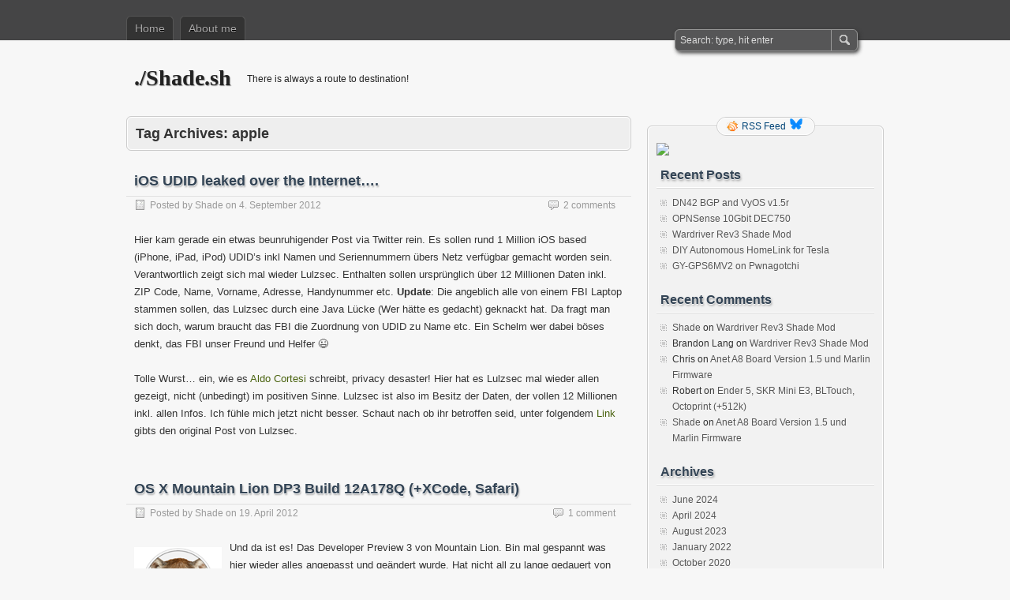

--- FILE ---
content_type: text/html; charset=UTF-8
request_url: https://blog.shade.sh/index.php/archive/tag/apple-2
body_size: 16694
content:
<!DOCTYPE html PUBLIC "-//W3C//DTD XHTML 1.0 Transitional//EN" "http://www.w3.org/TR/xhtml1/DTD/xhtml1-transitional.dtd">
<html xmlns="http://www.w3.org/1999/xhtml" lang="en-US">
<head profile="http://gmpg.org/xfn/11">
	<meta http-equiv="Content-Type" content="text/html; charset=UTF-8" />
	<title>apple | ./Shade.sh</title>
	<link rel="stylesheet" type="text/css" media="all" href="https://blog.shade.sh/wp-content/themes/zbench/style.css" />
	<link rel="pingback" href="https://blog.shade.sh/xmlrpc.php" />
	<meta name='robots' content='max-image-preview:large' />
<link rel="alternate" type="application/rss+xml" title="./Shade.sh &raquo; Feed" href="https://blog.shade.sh/index.php/feed" />
<link rel="alternate" type="application/rss+xml" title="./Shade.sh &raquo; Comments Feed" href="https://blog.shade.sh/index.php/comments/feed" />
<link rel="alternate" type="application/rss+xml" title="./Shade.sh &raquo; apple Tag Feed" href="https://blog.shade.sh/index.php/archive/tag/apple-2/feed" />
<style id='wp-img-auto-sizes-contain-inline-css' type='text/css'>
img:is([sizes=auto i],[sizes^="auto," i]){contain-intrinsic-size:3000px 1500px}
/*# sourceURL=wp-img-auto-sizes-contain-inline-css */
</style>
<style id='wp-emoji-styles-inline-css' type='text/css'>

	img.wp-smiley, img.emoji {
		display: inline !important;
		border: none !important;
		box-shadow: none !important;
		height: 1em !important;
		width: 1em !important;
		margin: 0 0.07em !important;
		vertical-align: -0.1em !important;
		background: none !important;
		padding: 0 !important;
	}
/*# sourceURL=wp-emoji-styles-inline-css */
</style>
<style id='wp-block-library-inline-css' type='text/css'>
:root{--wp-block-synced-color:#7a00df;--wp-block-synced-color--rgb:122,0,223;--wp-bound-block-color:var(--wp-block-synced-color);--wp-editor-canvas-background:#ddd;--wp-admin-theme-color:#007cba;--wp-admin-theme-color--rgb:0,124,186;--wp-admin-theme-color-darker-10:#006ba1;--wp-admin-theme-color-darker-10--rgb:0,107,160.5;--wp-admin-theme-color-darker-20:#005a87;--wp-admin-theme-color-darker-20--rgb:0,90,135;--wp-admin-border-width-focus:2px}@media (min-resolution:192dpi){:root{--wp-admin-border-width-focus:1.5px}}.wp-element-button{cursor:pointer}:root .has-very-light-gray-background-color{background-color:#eee}:root .has-very-dark-gray-background-color{background-color:#313131}:root .has-very-light-gray-color{color:#eee}:root .has-very-dark-gray-color{color:#313131}:root .has-vivid-green-cyan-to-vivid-cyan-blue-gradient-background{background:linear-gradient(135deg,#00d084,#0693e3)}:root .has-purple-crush-gradient-background{background:linear-gradient(135deg,#34e2e4,#4721fb 50%,#ab1dfe)}:root .has-hazy-dawn-gradient-background{background:linear-gradient(135deg,#faaca8,#dad0ec)}:root .has-subdued-olive-gradient-background{background:linear-gradient(135deg,#fafae1,#67a671)}:root .has-atomic-cream-gradient-background{background:linear-gradient(135deg,#fdd79a,#004a59)}:root .has-nightshade-gradient-background{background:linear-gradient(135deg,#330968,#31cdcf)}:root .has-midnight-gradient-background{background:linear-gradient(135deg,#020381,#2874fc)}:root{--wp--preset--font-size--normal:16px;--wp--preset--font-size--huge:42px}.has-regular-font-size{font-size:1em}.has-larger-font-size{font-size:2.625em}.has-normal-font-size{font-size:var(--wp--preset--font-size--normal)}.has-huge-font-size{font-size:var(--wp--preset--font-size--huge)}.has-text-align-center{text-align:center}.has-text-align-left{text-align:left}.has-text-align-right{text-align:right}.has-fit-text{white-space:nowrap!important}#end-resizable-editor-section{display:none}.aligncenter{clear:both}.items-justified-left{justify-content:flex-start}.items-justified-center{justify-content:center}.items-justified-right{justify-content:flex-end}.items-justified-space-between{justify-content:space-between}.screen-reader-text{border:0;clip-path:inset(50%);height:1px;margin:-1px;overflow:hidden;padding:0;position:absolute;width:1px;word-wrap:normal!important}.screen-reader-text:focus{background-color:#ddd;clip-path:none;color:#444;display:block;font-size:1em;height:auto;left:5px;line-height:normal;padding:15px 23px 14px;text-decoration:none;top:5px;width:auto;z-index:100000}html :where(.has-border-color){border-style:solid}html :where([style*=border-top-color]){border-top-style:solid}html :where([style*=border-right-color]){border-right-style:solid}html :where([style*=border-bottom-color]){border-bottom-style:solid}html :where([style*=border-left-color]){border-left-style:solid}html :where([style*=border-width]){border-style:solid}html :where([style*=border-top-width]){border-top-style:solid}html :where([style*=border-right-width]){border-right-style:solid}html :where([style*=border-bottom-width]){border-bottom-style:solid}html :where([style*=border-left-width]){border-left-style:solid}html :where(img[class*=wp-image-]){height:auto;max-width:100%}:where(figure){margin:0 0 1em}html :where(.is-position-sticky){--wp-admin--admin-bar--position-offset:var(--wp-admin--admin-bar--height,0px)}@media screen and (max-width:600px){html :where(.is-position-sticky){--wp-admin--admin-bar--position-offset:0px}}

/*# sourceURL=wp-block-library-inline-css */
</style><style id='wp-block-paragraph-inline-css' type='text/css'>
.is-small-text{font-size:.875em}.is-regular-text{font-size:1em}.is-large-text{font-size:2.25em}.is-larger-text{font-size:3em}.has-drop-cap:not(:focus):first-letter{float:left;font-size:8.4em;font-style:normal;font-weight:100;line-height:.68;margin:.05em .1em 0 0;text-transform:uppercase}body.rtl .has-drop-cap:not(:focus):first-letter{float:none;margin-left:.1em}p.has-drop-cap.has-background{overflow:hidden}:root :where(p.has-background){padding:1.25em 2.375em}:where(p.has-text-color:not(.has-link-color)) a{color:inherit}p.has-text-align-left[style*="writing-mode:vertical-lr"],p.has-text-align-right[style*="writing-mode:vertical-rl"]{rotate:180deg}
/*# sourceURL=https://blog.shade.sh/wp-includes/blocks/paragraph/style.min.css */
</style>
<style id='global-styles-inline-css' type='text/css'>
:root{--wp--preset--aspect-ratio--square: 1;--wp--preset--aspect-ratio--4-3: 4/3;--wp--preset--aspect-ratio--3-4: 3/4;--wp--preset--aspect-ratio--3-2: 3/2;--wp--preset--aspect-ratio--2-3: 2/3;--wp--preset--aspect-ratio--16-9: 16/9;--wp--preset--aspect-ratio--9-16: 9/16;--wp--preset--color--black: #000000;--wp--preset--color--cyan-bluish-gray: #abb8c3;--wp--preset--color--white: #ffffff;--wp--preset--color--pale-pink: #f78da7;--wp--preset--color--vivid-red: #cf2e2e;--wp--preset--color--luminous-vivid-orange: #ff6900;--wp--preset--color--luminous-vivid-amber: #fcb900;--wp--preset--color--light-green-cyan: #7bdcb5;--wp--preset--color--vivid-green-cyan: #00d084;--wp--preset--color--pale-cyan-blue: #8ed1fc;--wp--preset--color--vivid-cyan-blue: #0693e3;--wp--preset--color--vivid-purple: #9b51e0;--wp--preset--gradient--vivid-cyan-blue-to-vivid-purple: linear-gradient(135deg,rgb(6,147,227) 0%,rgb(155,81,224) 100%);--wp--preset--gradient--light-green-cyan-to-vivid-green-cyan: linear-gradient(135deg,rgb(122,220,180) 0%,rgb(0,208,130) 100%);--wp--preset--gradient--luminous-vivid-amber-to-luminous-vivid-orange: linear-gradient(135deg,rgb(252,185,0) 0%,rgb(255,105,0) 100%);--wp--preset--gradient--luminous-vivid-orange-to-vivid-red: linear-gradient(135deg,rgb(255,105,0) 0%,rgb(207,46,46) 100%);--wp--preset--gradient--very-light-gray-to-cyan-bluish-gray: linear-gradient(135deg,rgb(238,238,238) 0%,rgb(169,184,195) 100%);--wp--preset--gradient--cool-to-warm-spectrum: linear-gradient(135deg,rgb(74,234,220) 0%,rgb(151,120,209) 20%,rgb(207,42,186) 40%,rgb(238,44,130) 60%,rgb(251,105,98) 80%,rgb(254,248,76) 100%);--wp--preset--gradient--blush-light-purple: linear-gradient(135deg,rgb(255,206,236) 0%,rgb(152,150,240) 100%);--wp--preset--gradient--blush-bordeaux: linear-gradient(135deg,rgb(254,205,165) 0%,rgb(254,45,45) 50%,rgb(107,0,62) 100%);--wp--preset--gradient--luminous-dusk: linear-gradient(135deg,rgb(255,203,112) 0%,rgb(199,81,192) 50%,rgb(65,88,208) 100%);--wp--preset--gradient--pale-ocean: linear-gradient(135deg,rgb(255,245,203) 0%,rgb(182,227,212) 50%,rgb(51,167,181) 100%);--wp--preset--gradient--electric-grass: linear-gradient(135deg,rgb(202,248,128) 0%,rgb(113,206,126) 100%);--wp--preset--gradient--midnight: linear-gradient(135deg,rgb(2,3,129) 0%,rgb(40,116,252) 100%);--wp--preset--font-size--small: 13px;--wp--preset--font-size--medium: 20px;--wp--preset--font-size--large: 36px;--wp--preset--font-size--x-large: 42px;--wp--preset--spacing--20: 0.44rem;--wp--preset--spacing--30: 0.67rem;--wp--preset--spacing--40: 1rem;--wp--preset--spacing--50: 1.5rem;--wp--preset--spacing--60: 2.25rem;--wp--preset--spacing--70: 3.38rem;--wp--preset--spacing--80: 5.06rem;--wp--preset--shadow--natural: 6px 6px 9px rgba(0, 0, 0, 0.2);--wp--preset--shadow--deep: 12px 12px 50px rgba(0, 0, 0, 0.4);--wp--preset--shadow--sharp: 6px 6px 0px rgba(0, 0, 0, 0.2);--wp--preset--shadow--outlined: 6px 6px 0px -3px rgb(255, 255, 255), 6px 6px rgb(0, 0, 0);--wp--preset--shadow--crisp: 6px 6px 0px rgb(0, 0, 0);}:where(.is-layout-flex){gap: 0.5em;}:where(.is-layout-grid){gap: 0.5em;}body .is-layout-flex{display: flex;}.is-layout-flex{flex-wrap: wrap;align-items: center;}.is-layout-flex > :is(*, div){margin: 0;}body .is-layout-grid{display: grid;}.is-layout-grid > :is(*, div){margin: 0;}:where(.wp-block-columns.is-layout-flex){gap: 2em;}:where(.wp-block-columns.is-layout-grid){gap: 2em;}:where(.wp-block-post-template.is-layout-flex){gap: 1.25em;}:where(.wp-block-post-template.is-layout-grid){gap: 1.25em;}.has-black-color{color: var(--wp--preset--color--black) !important;}.has-cyan-bluish-gray-color{color: var(--wp--preset--color--cyan-bluish-gray) !important;}.has-white-color{color: var(--wp--preset--color--white) !important;}.has-pale-pink-color{color: var(--wp--preset--color--pale-pink) !important;}.has-vivid-red-color{color: var(--wp--preset--color--vivid-red) !important;}.has-luminous-vivid-orange-color{color: var(--wp--preset--color--luminous-vivid-orange) !important;}.has-luminous-vivid-amber-color{color: var(--wp--preset--color--luminous-vivid-amber) !important;}.has-light-green-cyan-color{color: var(--wp--preset--color--light-green-cyan) !important;}.has-vivid-green-cyan-color{color: var(--wp--preset--color--vivid-green-cyan) !important;}.has-pale-cyan-blue-color{color: var(--wp--preset--color--pale-cyan-blue) !important;}.has-vivid-cyan-blue-color{color: var(--wp--preset--color--vivid-cyan-blue) !important;}.has-vivid-purple-color{color: var(--wp--preset--color--vivid-purple) !important;}.has-black-background-color{background-color: var(--wp--preset--color--black) !important;}.has-cyan-bluish-gray-background-color{background-color: var(--wp--preset--color--cyan-bluish-gray) !important;}.has-white-background-color{background-color: var(--wp--preset--color--white) !important;}.has-pale-pink-background-color{background-color: var(--wp--preset--color--pale-pink) !important;}.has-vivid-red-background-color{background-color: var(--wp--preset--color--vivid-red) !important;}.has-luminous-vivid-orange-background-color{background-color: var(--wp--preset--color--luminous-vivid-orange) !important;}.has-luminous-vivid-amber-background-color{background-color: var(--wp--preset--color--luminous-vivid-amber) !important;}.has-light-green-cyan-background-color{background-color: var(--wp--preset--color--light-green-cyan) !important;}.has-vivid-green-cyan-background-color{background-color: var(--wp--preset--color--vivid-green-cyan) !important;}.has-pale-cyan-blue-background-color{background-color: var(--wp--preset--color--pale-cyan-blue) !important;}.has-vivid-cyan-blue-background-color{background-color: var(--wp--preset--color--vivid-cyan-blue) !important;}.has-vivid-purple-background-color{background-color: var(--wp--preset--color--vivid-purple) !important;}.has-black-border-color{border-color: var(--wp--preset--color--black) !important;}.has-cyan-bluish-gray-border-color{border-color: var(--wp--preset--color--cyan-bluish-gray) !important;}.has-white-border-color{border-color: var(--wp--preset--color--white) !important;}.has-pale-pink-border-color{border-color: var(--wp--preset--color--pale-pink) !important;}.has-vivid-red-border-color{border-color: var(--wp--preset--color--vivid-red) !important;}.has-luminous-vivid-orange-border-color{border-color: var(--wp--preset--color--luminous-vivid-orange) !important;}.has-luminous-vivid-amber-border-color{border-color: var(--wp--preset--color--luminous-vivid-amber) !important;}.has-light-green-cyan-border-color{border-color: var(--wp--preset--color--light-green-cyan) !important;}.has-vivid-green-cyan-border-color{border-color: var(--wp--preset--color--vivid-green-cyan) !important;}.has-pale-cyan-blue-border-color{border-color: var(--wp--preset--color--pale-cyan-blue) !important;}.has-vivid-cyan-blue-border-color{border-color: var(--wp--preset--color--vivid-cyan-blue) !important;}.has-vivid-purple-border-color{border-color: var(--wp--preset--color--vivid-purple) !important;}.has-vivid-cyan-blue-to-vivid-purple-gradient-background{background: var(--wp--preset--gradient--vivid-cyan-blue-to-vivid-purple) !important;}.has-light-green-cyan-to-vivid-green-cyan-gradient-background{background: var(--wp--preset--gradient--light-green-cyan-to-vivid-green-cyan) !important;}.has-luminous-vivid-amber-to-luminous-vivid-orange-gradient-background{background: var(--wp--preset--gradient--luminous-vivid-amber-to-luminous-vivid-orange) !important;}.has-luminous-vivid-orange-to-vivid-red-gradient-background{background: var(--wp--preset--gradient--luminous-vivid-orange-to-vivid-red) !important;}.has-very-light-gray-to-cyan-bluish-gray-gradient-background{background: var(--wp--preset--gradient--very-light-gray-to-cyan-bluish-gray) !important;}.has-cool-to-warm-spectrum-gradient-background{background: var(--wp--preset--gradient--cool-to-warm-spectrum) !important;}.has-blush-light-purple-gradient-background{background: var(--wp--preset--gradient--blush-light-purple) !important;}.has-blush-bordeaux-gradient-background{background: var(--wp--preset--gradient--blush-bordeaux) !important;}.has-luminous-dusk-gradient-background{background: var(--wp--preset--gradient--luminous-dusk) !important;}.has-pale-ocean-gradient-background{background: var(--wp--preset--gradient--pale-ocean) !important;}.has-electric-grass-gradient-background{background: var(--wp--preset--gradient--electric-grass) !important;}.has-midnight-gradient-background{background: var(--wp--preset--gradient--midnight) !important;}.has-small-font-size{font-size: var(--wp--preset--font-size--small) !important;}.has-medium-font-size{font-size: var(--wp--preset--font-size--medium) !important;}.has-large-font-size{font-size: var(--wp--preset--font-size--large) !important;}.has-x-large-font-size{font-size: var(--wp--preset--font-size--x-large) !important;}
/*# sourceURL=global-styles-inline-css */
</style>

<style id='classic-theme-styles-inline-css' type='text/css'>
/*! This file is auto-generated */
.wp-block-button__link{color:#fff;background-color:#32373c;border-radius:9999px;box-shadow:none;text-decoration:none;padding:calc(.667em + 2px) calc(1.333em + 2px);font-size:1.125em}.wp-block-file__button{background:#32373c;color:#fff;text-decoration:none}
/*# sourceURL=/wp-includes/css/classic-themes.min.css */
</style>
<link rel='stylesheet' id='wp-syntax-css-css' href='https://blog.shade.sh/wp-content/plugins/wp-syntax/css/wp-syntax.css?ver=1.2' type='text/css' media='all' />
<script type="text/javascript" src="https://blog.shade.sh/wp-includes/js/jquery/jquery.min.js?ver=3.7.1" id="jquery-core-js"></script>
<script type="text/javascript" src="https://blog.shade.sh/wp-includes/js/jquery/jquery-migrate.min.js?ver=3.4.1" id="jquery-migrate-js"></script>
<link rel="https://api.w.org/" href="https://blog.shade.sh/index.php/wp-json/" /><link rel="alternate" title="JSON" type="application/json" href="https://blog.shade.sh/index.php/wp-json/wp/v2/tags/6" /><link rel="EditURI" type="application/rsd+xml" title="RSD" href="https://blog.shade.sh/xmlrpc.php?rsd" />
<meta name="generator" content="WordPress 6.9" />
<style data-context="foundation-flickity-css">/*! Flickity v2.0.2
http://flickity.metafizzy.co
---------------------------------------------- */.flickity-enabled{position:relative}.flickity-enabled:focus{outline:0}.flickity-viewport{overflow:hidden;position:relative;height:100%}.flickity-slider{position:absolute;width:100%;height:100%}.flickity-enabled.is-draggable{-webkit-tap-highlight-color:transparent;tap-highlight-color:transparent;-webkit-user-select:none;-moz-user-select:none;-ms-user-select:none;user-select:none}.flickity-enabled.is-draggable .flickity-viewport{cursor:move;cursor:-webkit-grab;cursor:grab}.flickity-enabled.is-draggable .flickity-viewport.is-pointer-down{cursor:-webkit-grabbing;cursor:grabbing}.flickity-prev-next-button{position:absolute;top:50%;width:44px;height:44px;border:none;border-radius:50%;background:#fff;background:hsla(0,0%,100%,.75);cursor:pointer;-webkit-transform:translateY(-50%);transform:translateY(-50%)}.flickity-prev-next-button:hover{background:#fff}.flickity-prev-next-button:focus{outline:0;box-shadow:0 0 0 5px #09f}.flickity-prev-next-button:active{opacity:.6}.flickity-prev-next-button.previous{left:10px}.flickity-prev-next-button.next{right:10px}.flickity-rtl .flickity-prev-next-button.previous{left:auto;right:10px}.flickity-rtl .flickity-prev-next-button.next{right:auto;left:10px}.flickity-prev-next-button:disabled{opacity:.3;cursor:auto}.flickity-prev-next-button svg{position:absolute;left:20%;top:20%;width:60%;height:60%}.flickity-prev-next-button .arrow{fill:#333}.flickity-page-dots{position:absolute;width:100%;bottom:-25px;padding:0;margin:0;list-style:none;text-align:center;line-height:1}.flickity-rtl .flickity-page-dots{direction:rtl}.flickity-page-dots .dot{display:inline-block;width:10px;height:10px;margin:0 8px;background:#333;border-radius:50%;opacity:.25;cursor:pointer}.flickity-page-dots .dot.is-selected{opacity:1}</style><style data-context="foundation-slideout-css">.slideout-menu{position:fixed;left:0;top:0;bottom:0;right:auto;z-index:0;width:256px;overflow-y:auto;-webkit-overflow-scrolling:touch;display:none}.slideout-menu.pushit-right{left:auto;right:0}.slideout-panel{position:relative;z-index:1;will-change:transform}.slideout-open,.slideout-open .slideout-panel,.slideout-open body{overflow:hidden}.slideout-open .slideout-menu{display:block}.pushit{display:none}</style><style type="text/css">.recentcomments a{display:inline !important;padding:0 !important;margin:0 !important;}</style><style>.ios7.web-app-mode.has-fixed header{ background-color: rgba(3,122,221,.88);}</style>	<meta name="viewport" content="width=device-width"/><!-- for mobile -->
</head>
<body class="archive tag tag-apple-2 tag-6 wp-theme-zbench">
<div id="nav">
	<div class="nav-inside">
		<div id="menus">
			<ul id="menus-dt" class="menus-dt">
				<li><a href="https://blog.shade.sh/">Home</a></li><li class="page_item page-item-25"><a href="https://blog.shade.sh/index.php/impressum">About me</a></li>
			</ul>
			<ul id="menus-m" class="menus-m">
				<li>Menu</li>
			</ul>
		</div>
		<div id="search">
			<form id="searchform" method="get" action="https://blog.shade.sh/">
<input type="text" value="Search: type, hit enter" onfocus="if (this.value == 'Search: type, hit enter') {this.value = '';}" onblur="if (this.value == '') {this.value = 'Search: type, hit enter';}" size="35" maxlength="50" name="s" id="s" />
<input type="submit" id="searchsubmit" value="SEARCH" />
</form>		</div>
	</div>
</div>
<div id="header">
		<div class="site_title">
		<h1><a href="https://blog.shade.sh/">./Shade.sh</a></h1>
		<h2>There is always a route to destination!</h2>
		<div class="clear"></div>
	</div>
	</div>
<div id="wrapper">
<div id="content">
		<div class="page-title">
					<h1>Tag Archives: <span>apple</span></h1>
			</div>
		<div class="post-786 post type-post status-publish format-standard hentry category-allgemein category-linux tag-apple-2 tag-leak tag-lulzsec tag-personal-data tag-privacy tag-udid" id="post-786"><!-- post div -->
		<h2 class="title"><a href="https://blog.shade.sh/index.php/archive/786" title="Permalink to iOS UDID leaked over the Internet&#8230;.">iOS UDID leaked over the Internet&#8230;.</a></h2>
		<div class="post-info-top">
			<span class="post-info-date">
				Posted by <a href="https://blog.shade.sh/index.php/archive/author/shade" title="View all posts by Shade" rel="author">Shade</a>
				on <a href="https://blog.shade.sh/index.php/archive/786" title="19:59" rel="bookmark">4. September 2012</a>
							</span>
			<span class="gotocomments"><a href="https://blog.shade.sh/index.php/archive/786#comments">2 comments</a></span>
		</div>
		<div class="clear"></div>
		<div class="entry">
			<p>Hier kam gerade ein etwas beunruhigender Post via Twitter rein. Es sollen rund 1 Million iOS based (iPhone, iPad, iPod) UDID&#8217;s inkl Namen und Seriennummern übers Netz verfügbar gemacht worden sein. Verantwortlich zeigt sich mal wieder Lulzsec. Enthalten sollen ursprünglich über 12 Millionen Daten inkl. ZIP Code, Name, Vorname, Adresse, Handynummer etc. <strong>Update</strong>: Die angeblich alle von einem FBI Laptop stammen sollen, das Lulzsec durch eine Java Lücke (Wer hätte es gedacht) geknackt hat. Da fragt man sich doch, warum braucht das FBI die Zuordnung von UDID zu Name etc. Ein Schelm wer dabei böses denkt, das FBI unser Freund und Helfer 😉</p>
<p>Tolle Wurst&#8230; ein, wie es <a href="https://twitter.com/cortesi/status/242879181472538624" target="_blank">Aldo Cortesi</a> schreibt, privacy desaster! Hier hat es Lulzsec mal wieder allen gezeigt, nicht (unbedingt) im positiven Sinne. Lulzsec ist also im Besitz der Daten, der vollen 12 Millionen inkl. allen Infos. Ich fühle mich jetzt nicht besser. Schaut nach ob ihr betroffen seid, unter folgendem <a href="http://pastebin.com/nfVT7b0Z" target="_blank">Link</a> gibts den original Post von Lulzsec.</p>
		</div><!-- END entry -->
	</div><!-- END post -->
		<div class="post-412 post type-post status-publish format-standard hentry category-allgemein category-apple category-downloads tag-apple-2 tag-beta tag-developer-preview-3 tag-download tag-mountain-lion tag-safari tag-xcode" id="post-412"><!-- post div -->
		<h2 class="title"><a href="https://blog.shade.sh/index.php/archive/412" title="Permalink to OS X Mountain Lion DP3 Build 12A178Q (+XCode, Safari)">OS X Mountain Lion DP3 Build 12A178Q (+XCode, Safari)</a></h2>
		<div class="post-info-top">
			<span class="post-info-date">
				Posted by <a href="https://blog.shade.sh/index.php/archive/author/shade" title="View all posts by Shade" rel="author">Shade</a>
				on <a href="https://blog.shade.sh/index.php/archive/412" title="17:18" rel="bookmark">19. April 2012</a>
							</span>
			<span class="gotocomments"><a href="https://blog.shade.sh/index.php/archive/412#comments">1 comment</a></span>
		</div>
		<div class="clear"></div>
		<div class="entry">
			<p><a href="https://blog.shade.sh/wp-content/uploads/2012/02/mountain.png"><img decoding="async" class="alignleft size-full wp-image-207" title="mountain" src="https://blog.shade.sh/wp-content/uploads/2012/02/mountain.png" alt="" width="111" height="94" /></a>Und da ist es! Das Developer Preview 3 von Mountain Lion. Bin mal gespannt was hier wieder alles angepasst und geändert wurde. Hat nicht all zu lange gedauert von der Developer Preview 2 zur 3. Ich habs, wie immer, euch hier zum Testen eingestellt. Wenn man durch die Artikel der Digitalen Presse &#8220;blättert&#8221; möchte man meinen dass in dieser Version noch viele Fehler auftreten, &#8220;MacLife&#8221; spricht von zahlreichen Fehlern&#8230; mal sehen was die Wirklichkeit ist 😉 Viel Spaß!</p>
<p><a href="http://mirror.shade.sh/OSXInstall_Mountain_Lion_DP3.dmg">OS X Mountain Lion Developer Preview 3 Build 12A178Q</a> (MD5 93956aedfdf61c08a49f217f034169c0)<br />
<a href="http://mirror.shade.sh/xcode_4.4_developer_preview3.dmg">XCode 4.4 Developer Preview 3</a> (MD5 bae3796cb686affca18382c1d5a8f83b)<br />
<a href="http://mirror.shade.sh/safari5_2lionupdate3.dmg">Safari 5.2 Update 3</a><br />
<a href="http://mirror.shade.sh/safari5_2lionupdate3uninstaller.dmg">Safari 5.2 Update 3 Uninstaller</a></p>
		</div><!-- END entry -->
	</div><!-- END post -->
		<div class="post-381 post type-post status-publish format-standard hentry category-allgemein category-apple category-downloads tag-10-7-4 tag-145 tag-apple-2 tag-combo tag-delta tag-download tag-os-x tag-update" id="post-381"><!-- post div -->
		<h2 class="title"><a href="https://blog.shade.sh/index.php/archive/381" title="Permalink to OS X 10.7.4 Build 11E46 released!">OS X 10.7.4 Build 11E46 released!</a></h2>
		<div class="post-info-top">
			<span class="post-info-date">
				Posted by <a href="https://blog.shade.sh/index.php/archive/author/shade" title="View all posts by Shade" rel="author">Shade</a>
				on <a href="https://blog.shade.sh/index.php/archive/381" title="23:05" rel="bookmark">14. April 2012</a>
							</span>
			<span class="gotocomments"><a href="https://blog.shade.sh/index.php/archive/381#comments">4 comments</a></span>
		</div>
		<div class="clear"></div>
		<div class="entry">
			<p><a href="https://blog.shade.sh/wp-content/uploads/2012/01/lion300x300.png"><img decoding="async" class="alignleft size-thumbnail wp-image-165" title="Lion" src="https://blog.shade.sh/wp-content/uploads/2012/01/lion300x300-150x150.png" alt="" width="150" height="150" srcset="https://blog.shade.sh/wp-content/uploads/2012/01/lion300x300-150x150.png 150w, https://blog.shade.sh/wp-content/uploads/2012/01/lion300x300.png 300w" sizes="(max-width: 150px) 100vw, 150px" /></a>Wieder mal News aus der Lion Ecke, soeben wurde 10.4.7 als Combo und Delta Update veröffentlicht. Ich mach es einfach wie immer und hab es gleich hier mal für jederman zum testen verlinkt. Ich denke es wird nicht mehr viele Betas von diesem Update geben, wird wohl demnächst Final. Mich würde allerdings im Moment mehr eine neue Developer Preview von Mountain Lion interessieren. Ich hoffe nur dass die Verschmelzung von iOS und OS X nicht all zu krass wird&#8230;</p>
<p>&nbsp;</p>
<p><a href="http://mirror.shade.sh/os_x_10.7.4_build_11e46_delta_update.dmg">OS X Update 10.7.4 Build 11E46 Delta</a> (MD5 c4324bfdfa9e98a34603369883ad75c8)<br />
<a href="http://mirror.shade.sh/os_x_10.7.4_build_11e46_combo_update.dmg">OS X Update 10.7.4 Build 11E46 Combo</a> (MD5 59c12d61074b1241e5f62f9ab4956041)</p>
		</div><!-- END entry -->
	</div><!-- END post -->
		<div class="post-196 post type-post status-publish format-standard hentry category-allgemein category-apple category-linux category-ssd tag-apple-2 tag-firmware tag-linux-2 tag-ocz tag-osx tag-ssd-2 tag-update tag-vertex" id="post-196"><!-- post div -->
		<h2 class="title"><a href="https://blog.shade.sh/index.php/archive/196" title="Permalink to OCZ SSD Firmware Update mit OS X">OCZ SSD Firmware Update mit OS X</a></h2>
		<div class="post-info-top">
			<span class="post-info-date">
				Posted by <a href="https://blog.shade.sh/index.php/archive/author/shade" title="View all posts by Shade" rel="author">Shade</a>
				on <a href="https://blog.shade.sh/index.php/archive/196" title="05:37" rel="bookmark">16. February 2012</a>
							</span>
			<span class="gotocomments"><a href="https://blog.shade.sh/index.php/archive/196#respond">No comments</a></span>
		</div>
		<div class="clear"></div>
		<div class="entry">
			<p><a href="https://blog.shade.sh/wp-content/uploads/2012/05/vertex3_450.png"><img decoding="async" class="alignleft size-thumbnail wp-image-488" title="Vertex3" src="https://blog.shade.sh/wp-content/uploads/2012/05/vertex3_450-150x150.png" alt="" width="150" height="150" /></a>Weil ich gerade darüber gestolpert bin, es gibt jetzt wohl &#8220;endlich&#8221; die Möglichkeit OCZ SSD&#8217;s direkt am (i)Mac(Book) mit neuer Firmware zu versorgen. Ich habe <a title="Vertex 3 Series Firmware Updates" href="https://blog.shade.sh/index.php/archive/65">hier</a> schon mal beschrieben, allerdings hat das nicht mit den aktuellen MacBooks (2011er) geklappt da dort eine ATI Grafik verbaut ist die mit der Live CD nicht zusammenarbeiten mochte.</p>
<p>Mit der aktuellen OCZ Tools Boot CD soll das jetzt klappen! Also hab ich das hier mal gespiegelt, da der Urspungsdownload auf Rapidshare (?) liegt, sogar mit Wartezeit&#8230; geht gar nicht!</p>
<p><a title="OCZ Tools Live CD" href="http://mirror.shade.sh/ocz_tools_313.zip">Mirror OCZ Tools Live CD 3.1.3</a><br />
<strong>Neue Version</strong>: <a href="http://mirror.shade.sh/ocz_tools_316.zip">OCZ Tools Live CD 3.1.6</a><br />
<strong>Neue Version:</strong> <a href="http://mirror.shade.sh/ocz-tools-3.20.2.iso.zip">OCZ Tools Live CD 3.20.2</a><br />
<strong>Update</strong>: <a title="OCZ Vertex 3 Firmware Update in MacBookPro8,2" href="https://blog.shade.sh/index.php/archive/466">Hier gehts zu einem Artikel mit der Anleitung zum Firmware Update auf einem MacBookPro8,2</a></p>
		</div><!-- END entry -->
	</div><!-- END post -->
		<div class="post-164 post type-post status-publish format-standard hentry category-allgemein category-apple tag-apple-2 tag-dhcpv6 tag-ipv6 tag-lion tag-netzwerk tag-osx tag-radvd tag-wlan" id="post-164"><!-- post div -->
		<h2 class="title"><a href="https://blog.shade.sh/index.php/archive/164" title="Permalink to OS X Lion + IPv6 = Fail?">OS X Lion + IPv6 = Fail?</a></h2>
		<div class="post-info-top">
			<span class="post-info-date">
				Posted by <a href="https://blog.shade.sh/index.php/archive/author/shade" title="View all posts by Shade" rel="author">Shade</a>
				on <a href="https://blog.shade.sh/index.php/archive/164" title="07:52" rel="bookmark">17. January 2012</a>
							</span>
			<span class="gotocomments"><a href="https://blog.shade.sh/index.php/archive/164#respond">No comments</a></span>
		</div>
		<div class="clear"></div>
		<div class="entry">
			<p><a href="https://blog.shade.sh/wp-content/uploads/2012/01/lion300x300.png"><img loading="lazy" decoding="async" class="alignleft size-thumbnail wp-image-165" title="Lion" src="https://blog.shade.sh/wp-content/uploads/2012/01/lion300x300-150x150.png" alt="" width="150" height="150" srcset="https://blog.shade.sh/wp-content/uploads/2012/01/lion300x300-150x150.png 150w, https://blog.shade.sh/wp-content/uploads/2012/01/lion300x300.png 300w" sizes="auto, (max-width: 150px) 100vw, 150px" /></a>Bisher war ich ja der Meinung OS X ist in allen Bereichen ein nahezu perfektes Betriebssystem&#8230;<br />
Ok, jetzt mal im Ernst, ich vermisse in vielen Betriebssystemen den lückenlosen und fehlerfreien Support von IPv6. In Lion aber ist der IPv6 Support eher mager ausgestattet. Wir haben kein DHCPv6, gut einige werden jetzt sagen scheiß auf DHCPv6 wenn wir Stateless Config z.B. über RADVD haben&#8230; und wer verbreitet die DNS Server?</p>
<p>Darum geht es aber diesmal nicht. Ich habe bemerkt dass mein MBP Late 2011 ein Problem mit festen IPv6 Adressen hat. Sobald eine korrekte IPv6 Adresse inkl. korrekter Netzmaske und Gateway fest angegeben wird scheint der Zugang auch bis zum nächsten Deep Sleep wunderbar zu funktionieren. Ab dem nächsten Deep Sleep ist es jedoch ein Glücksspiel ob IPv6 korrekt initialisiert wird und funktionsfähig ist. Erst nachdem das Wireless Netzwerk deaktiviert und wieder aktiviert wird klappt der Zugriff auf IPv6 wieder. Die Umstellung auf Automatische Konfiguration hat nun gezeigt dass mit der Stateless Config alles schick ist und der IPv6 Zugang auch nach 5x Deep Sleep funktioniert. Hier hat Apple definitiv noch zu arbeiten!</p>
		</div><!-- END entry -->
	</div><!-- END post -->
		<div class="post-135 post type-post status-publish format-standard hentry category-android category-apple category-linux tag-android tag-apple-2 tag-galaxy-nexus tag-ios tag-samsung" id="post-135"><!-- post div -->
		<h2 class="title"><a href="https://blog.shade.sh/index.php/archive/135" title="Permalink to Apple iPhone 4 vs. Samsung Galaxy Nexus">Apple iPhone 4 vs. Samsung Galaxy Nexus</a></h2>
		<div class="post-info-top">
			<span class="post-info-date">
				Posted by <a href="https://blog.shade.sh/index.php/archive/author/shade" title="View all posts by Shade" rel="author">Shade</a>
				on <a href="https://blog.shade.sh/index.php/archive/135" title="01:50" rel="bookmark">19. December 2011</a>
							</span>
			<span class="gotocomments"><a href="https://blog.shade.sh/index.php/archive/135#comments">2 comments</a></span>
		</div>
		<div class="clear"></div>
		<div class="entry">
			<p><a href="https://blog.shade.sh/wp-content/uploads/2011/12/Galaxy-Nexus.jpg"><img loading="lazy" decoding="async" class="alignleft size-medium wp-image-139" title="Galaxy-Nexus" src="https://blog.shade.sh/wp-content/uploads/2011/12/Galaxy-Nexus-300x235.jpg" alt="" width="300" height="235" srcset="https://blog.shade.sh/wp-content/uploads/2011/12/Galaxy-Nexus-300x235.jpg 300w, https://blog.shade.sh/wp-content/uploads/2011/12/Galaxy-Nexus.jpg 360w" sizes="auto, (max-width: 300px) 100vw, 300px" /></a>Es ist soweit. Ich hätte nie geglaubt dass mir mal was anderes als ein iPhone zum telefonieren ins Haus kommt. Doch ich wurde schwach, sehr schwach beim Anblick des Samsung Galaxy Nexus mit Android 4.0! Was&#8217;n geiles Teil. Die Ersten Schritte mit dem Telefon aus dem Hause Samsung respektive Google waren völliges Neuland für mich, dennoch fand ich mich relativ schnell zurecht und muss bis heute, Tag 3, sagen dass mir das neue Android 4.0 sehr gut gefällt. Die Bedienung ist flüssig, die Anordnung der Funktionen sinnvoll. Ich sollte vieleicht dazu sagen dass das Nexus nicht mir, sondern meine Freundin gehört 😉 Quasi ein Weihnachtsgeschenk auf das Sie nicht warten wollte.</p>
<p>Ich glaube es ist Zeit, mich mit einem Push Server unter Linux auseinanderzusetzen. Aktuell läuft das noch über IMAP und z-Push mag mich nicht, auf dem iPhone rennt es erst gar nicht unter Android bringt er immer wieder Verbindungsfehler. Ob&#8217;s wohl am NGINX liegt? Mal <a href="https://www.forge.funambol.org/DomainHome.html">Funambol</a> bzw. <a href="http://www.sogo.nu/english.html">SOGo</a> testen!</p>
		</div><!-- END entry -->
	</div><!-- END post -->
		<div class="post-65 post type-post status-publish format-standard has-post-thumbnail hentry category-allgemein category-apple category-linux category-ssd tag-apple-2 tag-firmware tag-linux-2 tag-macbook-pro tag-ocz tag-ssd-2 tag-vertex" id="post-65"><!-- post div -->
		<h2 class="title"><a href="https://blog.shade.sh/index.php/archive/65" title="Permalink to Vertex 3 Series Firmware Updates">Vertex 3 Series Firmware Updates</a></h2>
		<div class="post-info-top">
			<span class="post-info-date">
				Posted by <a href="https://blog.shade.sh/index.php/archive/author/shade" title="View all posts by Shade" rel="author">Shade</a>
				on <a href="https://blog.shade.sh/index.php/archive/65" title="20:51" rel="bookmark">16. May 2011</a>
							</span>
			<span class="gotocomments"><a href="https://blog.shade.sh/index.php/archive/65#comments">1 comment</a></span>
		</div>
		<div class="clear"></div>
		<div class="entry">
			<a href="https://blog.shade.sh/index.php/archive/65" title="Vertex 3 Series Firmware Updates"><img width="332" height="200" src="https://blog.shade.sh/wp-content/uploads/2011/05/OCZ-Vertex-3-SandForce-2M-K-282044-13-332x200.jpg" class="attachment-extra-featured-image size-extra-featured-image wp-post-image" alt="" /></a><p>Es ist soweit, die ersten Firmware Updates für die Vertex 3 Series von OCZ sind eingetroffen. Unter Linux / OS X kann die SSD am besten mit dem OCZ Tool &#8220;<a href="http://mirror.shade.sh/fwupd_beta1.tar">FWUPD</a>&#8221; aktualisiert werden. Unter Linux wie OS X sollte das mit einem temporär geladenen OS laufen, sollte die SSD die Systemplatte sein. Das kann am besten mit <a href="http://mirror.shade.sh/pclinuxos-kde-2010.12.iso">PC Linux OS</a> gemacht werden.</p>
<p>Der Ablauf ist dann folgender:</p>
<ol>
<li>Burn a CD (PC Linux OS) with slow speed (e.g.8).</li>
<li>Download and copy the fwupd utility to an USB stick, formatted with FAT</li>
<li>Extract the downloaded archive to the stick</li>
<li>Boot from the CD, using the first option in the Boot Menu</li>
<li>Send the sytem to suspend to ram (Button on the lower, left end of the bar. Last entry =&gt; suspend to ram)</li>
<li>Wake up the system (Power Button, 1 short press)</li>
<li>Plug in the USB stick</li>
<li>Open a terminal</li>
<li>enter the following commands:</li>
</ol>

<div class="wp_syntax" style="position:relative;"><table><tr><td class="code"><pre class="bash" style="font-family:monospace;"><span style="color: #c20cb9; font-weight: bold;">su</span>
<span style="color: #7a0874; font-weight: bold;">cd</span> <span style="color: #000000; font-weight: bold;">/</span>media<span style="color: #000000; font-weight: bold;">/</span> <span style="color: #7a0874; font-weight: bold;">&#40;</span>TabTab <span style="color: #000000; font-weight: bold;">for</span> your USB Stick<span style="color: #7a0874; font-weight: bold;">&#41;</span>
.<span style="color: #000000; font-weight: bold;">/</span>fwupd <span style="color: #000000; font-weight: bold;">/</span>dev<span style="color: #000000; font-weight: bold;">/</span>sda</pre></td></tr></table><p class="theCode" style="display:none;">su
cd /media/ (TabTab for your USB Stick)
./fwupd /dev/sda</p></div>

		</div><!-- END entry -->
	</div><!-- END post -->
		<div class="post-50 post type-post status-publish format-standard has-post-thumbnail hentry category-apple category-ssd tag-apple-2 tag-bug tag-macbook-pro tag-ocz tag-ssd-2 tag-trim" id="post-50"><!-- post div -->
		<h2 class="title"><a href="https://blog.shade.sh/index.php/archive/50" title="Permalink to Vertex 3 + OS X 10.6 + Trim">Vertex 3 + OS X 10.6 + Trim</a></h2>
		<div class="post-info-top">
			<span class="post-info-date">
				Posted by <a href="https://blog.shade.sh/index.php/archive/author/shade" title="View all posts by Shade" rel="author">Shade</a>
				on <a href="https://blog.shade.sh/index.php/archive/50" title="06:19" rel="bookmark">4. May 2011</a>
							</span>
			<span class="gotocomments"><a href="https://blog.shade.sh/index.php/archive/50#respond">No comments</a></span>
		</div>
		<div class="clear"></div>
		<div class="entry">
			<a href="https://blog.shade.sh/index.php/archive/50" title="Vertex 3 + OS X 10.6 + Trim"><img width="269" height="200" src="https://blog.shade.sh/wp-content/uploads/2011/05/trimenabler-269x200.jpg" class="attachment-extra-featured-image size-extra-featured-image wp-post-image" alt="" /></a><p>Ist keine gute Kombination! Zumindest hier nicht. Mac SSD Junkies kennen bestimmt die Application, die Trim für jede SSD unter 10.6 und 10.7 einschaltet, dazu wird eine Kernel Extension modifiziert, so dass sich auch SSD&#8217;s anderer Hersteller mit Trim nutzen lassen.</p>
<p>Ich bin ja stolzer Besitzer einer Vertex 3 120GB auf dem aktuellen MacBook Pro 8,2. Als ich vor einigen Tagen die Trim Funkionalität mit dem Trim-Enabler aktiviert habe sah alles gut aus, doch nach einigen Tagen bemerkte ich, wie das OS X immer mal eine BeachBall Denkpause einlegen musste. Auch nach einem Reboot dauerte es manchmal länger als sonst bis das System vollständig zu Verfügung stand. Ende der Geschichte, entweder der aktuelle Trim Software Stand von Apple ist nicht auf Fremde SSD&#8217;s optimiert oder die Vertex SSD kommt damit nicht klar. Trim ausgeschaltet und gewohnte Ergebnisse! Also, erst mal Finger weg vom inoffiziellen Trim Support in OS X, mal sehen vieleicht bringt ja 10.7 Final Trim für alle SSD&#8217;s 😉</p>
		</div><!-- END entry -->
	</div><!-- END post -->
		<div class="post-7 post type-post status-publish format-standard hentry category-allgemein category-apple category-ssd tag-apple-2 tag-macbook-pro tag-ocz tag-ssd-2 tag-vertex" id="post-7"><!-- post div -->
		<h2 class="title"><a href="https://blog.shade.sh/index.php/archive/7" title="Permalink to MacBook Pro 8,2 und Vertex 3 SSD">MacBook Pro 8,2 und Vertex 3 SSD</a></h2>
		<div class="post-info-top">
			<span class="post-info-date">
				Posted by <a href="https://blog.shade.sh/index.php/archive/author/shade" title="View all posts by Shade" rel="author">Shade</a>
				on <a href="https://blog.shade.sh/index.php/archive/7" title="14:50" rel="bookmark">9. April 2011</a>
							</span>
			<span class="gotocomments"><a href="https://blog.shade.sh/index.php/archive/7#respond">No comments</a></span>
		</div>
		<div class="clear"></div>
		<div class="entry">
			<p>Vor kurzem kam dann auch mein neues MacBook Pro 15&#8243;, leider ließ die OCZ Vertex 3 SSD auf sich warten, sie war bei keinem Händler verfügbar und das Monate. Letzte Woche dann, Verfügbarkeit in einem Shop der City bestätigt. Also angerufen und die 120GB SSD reservieren lassen, rein in das Auto und die SSD abgeholt. Soweit läuft alles wunderbar. Sleep, DeepSleep und etwaige <a href="http://www.ocztechnologyforum.com/forum/showthread.php?86728-MacBook-Pro-2011-vertex-3-possible-issue-w-SATA-III-6Gbps-cable" target="_blank">Probleme mit dem SATA3 Kabel</a> haben sich hier nicht bestätigt.</p>
<p>Der Speed ist aktuell schon das was man schnell nennen kann, mehr als 450MB/s sowohl schreiben als lesen, damit kann man arbeiten. Ich kann jedem nur die neue Vertex 3 SSD empfehlen.</p>
<p>Eine gute Übersicht aller Händler, die diese SSD in Ihrem Sortiment haben und den aktuellen Lieferstatus kann man wie immer bei <a href="http://geizhals.at/deutschland/a618147.html">Geizhals.at/de</a> prüfen.</p>
		</div><!-- END entry -->
	</div><!-- END post -->
	</div><!--content-->
<div id="sidebar-border">
	<div id="rss_border">
		<div class="rss_border">
			<div id="rss_wrap">
				<div class="rss_wrap">
										<a class="rss rss_text" href="https://blog.shade.sh/?feed=rss2" rel="bookmark" title="RSS Feed">RSS Feed</a>
																									<a style="background:url(https://blog.shade.sh/Bluesky_Logo.svg.png) no-repeat 0 0;" href="https://bsky.app/profile/shade.sh" title="BlueSky" rel="bookmark">BlueSky</a>
														</div>
			</div>
		</div>
	</div>
	<div id="sidebar">

<div id="block-2" class="widget widget_block"><a href="https://wigle.net">
<img decoding="async" border="0" src="https://wigle.net/bi/myOSyYd3z0mdoFsvfXYh7w.png">
</a></div>
		<div id="recent-posts-2" class="widget widget_recent_entries">
		<h3 class="widgettitle">Recent Posts</h3>
		<ul>
											<li>
					<a href="https://blog.shade.sh/index.php/archive/2147">DN42 BGP and VyOS v1.5r</a>
									</li>
											<li>
					<a href="https://blog.shade.sh/index.php/archive/2116">OPNSense 10Gbit DEC750</a>
									</li>
											<li>
					<a href="https://blog.shade.sh/index.php/archive/2105">Wardriver Rev3 Shade Mod</a>
									</li>
											<li>
					<a href="https://blog.shade.sh/index.php/archive/2013">DIY Autonomous HomeLink for Tesla</a>
									</li>
											<li>
					<a href="https://blog.shade.sh/index.php/archive/1988">GY-GPS6MV2 on Pwnagotchi</a>
									</li>
					</ul>

		</div><div id="recent-comments-2" class="widget widget_recent_comments"><h3 class="widgettitle">Recent Comments</h3><ul id="recentcomments"><li class="recentcomments"><span class="comment-author-link"><a href="http://www.shade.sh" class="url" rel="ugc external nofollow">Shade</a></span> on <a href="https://blog.shade.sh/index.php/archive/2105/comment-page-1#comment-87430">Wardriver Rev3 Shade Mod</a></li><li class="recentcomments"><span class="comment-author-link">Brandon Lang</span> on <a href="https://blog.shade.sh/index.php/archive/2105/comment-page-1#comment-86976">Wardriver Rev3 Shade Mod</a></li><li class="recentcomments"><span class="comment-author-link">Chris</span> on <a href="https://blog.shade.sh/index.php/archive/1927/comment-page-1#comment-84046">Anet A8 Board Version 1.5 und Marlin Firmware</a></li><li class="recentcomments"><span class="comment-author-link">Robert</span> on <a href="https://blog.shade.sh/index.php/archive/1947/comment-page-1#comment-77393">Ender 5, SKR Mini E3, BLTouch, Octoprint (+512k)</a></li><li class="recentcomments"><span class="comment-author-link"><a href="http://www.shade.sh" class="url" rel="ugc external nofollow">Shade</a></span> on <a href="https://blog.shade.sh/index.php/archive/1927/comment-page-1#comment-75011">Anet A8 Board Version 1.5 und Marlin Firmware</a></li></ul></div><div id="archives-2" class="widget widget_archive"><h3 class="widgettitle">Archives</h3>
			<ul>
					<li><a href='https://blog.shade.sh/index.php/archive/date/2024/06'>June 2024</a></li>
	<li><a href='https://blog.shade.sh/index.php/archive/date/2024/04'>April 2024</a></li>
	<li><a href='https://blog.shade.sh/index.php/archive/date/2023/08'>August 2023</a></li>
	<li><a href='https://blog.shade.sh/index.php/archive/date/2022/01'>January 2022</a></li>
	<li><a href='https://blog.shade.sh/index.php/archive/date/2020/10'>October 2020</a></li>
	<li><a href='https://blog.shade.sh/index.php/archive/date/2019/11'>November 2019</a></li>
	<li><a href='https://blog.shade.sh/index.php/archive/date/2019/10'>October 2019</a></li>
	<li><a href='https://blog.shade.sh/index.php/archive/date/2019/05'>May 2019</a></li>
	<li><a href='https://blog.shade.sh/index.php/archive/date/2018/07'>July 2018</a></li>
	<li><a href='https://blog.shade.sh/index.php/archive/date/2017/09'>September 2017</a></li>
	<li><a href='https://blog.shade.sh/index.php/archive/date/2016/07'>July 2016</a></li>
	<li><a href='https://blog.shade.sh/index.php/archive/date/2015/12'>December 2015</a></li>
	<li><a href='https://blog.shade.sh/index.php/archive/date/2015/09'>September 2015</a></li>
	<li><a href='https://blog.shade.sh/index.php/archive/date/2015/07'>July 2015</a></li>
	<li><a href='https://blog.shade.sh/index.php/archive/date/2015/06'>June 2015</a></li>
	<li><a href='https://blog.shade.sh/index.php/archive/date/2015/04'>April 2015</a></li>
	<li><a href='https://blog.shade.sh/index.php/archive/date/2015/01'>January 2015</a></li>
	<li><a href='https://blog.shade.sh/index.php/archive/date/2014/12'>December 2014</a></li>
	<li><a href='https://blog.shade.sh/index.php/archive/date/2014/11'>November 2014</a></li>
	<li><a href='https://blog.shade.sh/index.php/archive/date/2014/08'>August 2014</a></li>
	<li><a href='https://blog.shade.sh/index.php/archive/date/2014/04'>April 2014</a></li>
	<li><a href='https://blog.shade.sh/index.php/archive/date/2013/12'>December 2013</a></li>
	<li><a href='https://blog.shade.sh/index.php/archive/date/2013/11'>November 2013</a></li>
	<li><a href='https://blog.shade.sh/index.php/archive/date/2013/10'>October 2013</a></li>
	<li><a href='https://blog.shade.sh/index.php/archive/date/2013/09'>September 2013</a></li>
	<li><a href='https://blog.shade.sh/index.php/archive/date/2013/08'>August 2013</a></li>
	<li><a href='https://blog.shade.sh/index.php/archive/date/2013/07'>July 2013</a></li>
	<li><a href='https://blog.shade.sh/index.php/archive/date/2013/06'>June 2013</a></li>
	<li><a href='https://blog.shade.sh/index.php/archive/date/2013/05'>May 2013</a></li>
	<li><a href='https://blog.shade.sh/index.php/archive/date/2013/04'>April 2013</a></li>
	<li><a href='https://blog.shade.sh/index.php/archive/date/2013/03'>March 2013</a></li>
	<li><a href='https://blog.shade.sh/index.php/archive/date/2013/02'>February 2013</a></li>
	<li><a href='https://blog.shade.sh/index.php/archive/date/2013/01'>January 2013</a></li>
	<li><a href='https://blog.shade.sh/index.php/archive/date/2012/12'>December 2012</a></li>
	<li><a href='https://blog.shade.sh/index.php/archive/date/2012/11'>November 2012</a></li>
	<li><a href='https://blog.shade.sh/index.php/archive/date/2012/09'>September 2012</a></li>
	<li><a href='https://blog.shade.sh/index.php/archive/date/2012/08'>August 2012</a></li>
	<li><a href='https://blog.shade.sh/index.php/archive/date/2012/07'>July 2012</a></li>
	<li><a href='https://blog.shade.sh/index.php/archive/date/2012/06'>June 2012</a></li>
	<li><a href='https://blog.shade.sh/index.php/archive/date/2012/05'>May 2012</a></li>
	<li><a href='https://blog.shade.sh/index.php/archive/date/2012/04'>April 2012</a></li>
	<li><a href='https://blog.shade.sh/index.php/archive/date/2012/03'>March 2012</a></li>
	<li><a href='https://blog.shade.sh/index.php/archive/date/2012/02'>February 2012</a></li>
	<li><a href='https://blog.shade.sh/index.php/archive/date/2012/01'>January 2012</a></li>
	<li><a href='https://blog.shade.sh/index.php/archive/date/2011/12'>December 2011</a></li>
	<li><a href='https://blog.shade.sh/index.php/archive/date/2011/11'>November 2011</a></li>
	<li><a href='https://blog.shade.sh/index.php/archive/date/2011/09'>September 2011</a></li>
	<li><a href='https://blog.shade.sh/index.php/archive/date/2011/08'>August 2011</a></li>
	<li><a href='https://blog.shade.sh/index.php/archive/date/2011/06'>June 2011</a></li>
	<li><a href='https://blog.shade.sh/index.php/archive/date/2011/05'>May 2011</a></li>
	<li><a href='https://blog.shade.sh/index.php/archive/date/2011/04'>April 2011</a></li>
			</ul>

			</div><div id="categories-2" class="widget widget_categories"><h3 class="widgettitle">Categories</h3>
			<ul>
					<li class="cat-item cat-item-391"><a href="https://blog.shade.sh/index.php/archive/category/3d-printing">3D Printing</a>
</li>
	<li class="cat-item cat-item-1"><a href="https://blog.shade.sh/index.php/archive/category/allgemein">Allgemein</a>
</li>
	<li class="cat-item cat-item-49"><a href="https://blog.shade.sh/index.php/archive/category/linux/android">Android</a>
</li>
	<li class="cat-item cat-item-3"><a href="https://blog.shade.sh/index.php/archive/category/apple">Apple</a>
</li>
	<li class="cat-item cat-item-252"><a href="https://blog.shade.sh/index.php/archive/category/apple/bug-apple">Bug</a>
</li>
	<li class="cat-item cat-item-415"><a href="https://blog.shade.sh/index.php/archive/category/diy">DIY</a>
</li>
	<li class="cat-item cat-item-132"><a href="https://blog.shade.sh/index.php/archive/category/downloads">Downloads</a>
</li>
	<li class="cat-item cat-item-256"><a href="https://blog.shade.sh/index.php/archive/category/erfahrungsbericht">Erfahrungsbericht</a>
</li>
	<li class="cat-item cat-item-429"><a href="https://blog.shade.sh/index.php/archive/category/freebsd">FreeBSD</a>
</li>
	<li class="cat-item cat-item-32"><a href="https://blog.shade.sh/index.php/archive/category/fun">Fun</a>
</li>
	<li class="cat-item cat-item-5"><a href="https://blog.shade.sh/index.php/archive/category/linux">Linux</a>
</li>
	<li class="cat-item cat-item-431"><a href="https://blog.shade.sh/index.php/archive/category/networking">Networking</a>
</li>
	<li class="cat-item cat-item-430"><a href="https://blog.shade.sh/index.php/archive/category/freebsd/opnsense">OPNSense</a>
</li>
	<li class="cat-item cat-item-4"><a href="https://blog.shade.sh/index.php/archive/category/ssd">SSD</a>
</li>
	<li class="cat-item cat-item-419"><a href="https://blog.shade.sh/index.php/archive/category/wardriving">Wardriving</a>
</li>
	<li class="cat-item cat-item-266"><a href="https://blog.shade.sh/index.php/archive/category/windows-2">Windows</a>
</li>
			</ul>

			</div><div id="meta-2" class="widget widget_meta"><h3 class="widgettitle">Meta</h3>
		<ul>
						<li><a href="https://blog.shade.sh/wp-login.php">Log in</a></li>
			<li><a href="https://blog.shade.sh/index.php/feed">Entries feed</a></li>
			<li><a href="https://blog.shade.sh/index.php/comments/feed">Comments feed</a></li>

			<li><a href="https://wordpress.org/">WordPress.org</a></li>
		</ul>

		</div>
<div id="block-3" class="widget widget_block widget_text">
<p><a href="https://status.shade.li" target="_blank" rel="noreferrer noopener">Network Status</a></p>
</div>
	</div><!-- end: #sidebar -->
</div><!-- end: #sidebar-border --></div><!--wrapper-->
<div class="clear"></div>
<div id="footer">
	<div id="footer-inside">
		<p>
			Copyright &copy; 2026 ./Shade.sh			| Powered by <a href="http://zww.me">zBench</a> and <a href="http://wordpress.org/">WordPress</a>		</p>
		<span id="back-to-top">&uarr; <a href="#" rel="nofollow" title="Back to top">Top</a></span>
	</div>
</div><!--footer-->

<script type="text/javascript">
	//////// Handles toggling the navigation menu for small screens
	( function() {
		var nav = document.getElementById( 'menus' ), button = document.getElementById( 'menus-m' ), menu = document.getElementById( 'menus-dt' );
		if ( ! nav ) {
			return;
		}
		if ( ! button ) {
			return;
		}
		// Hide button if menu is missing or empty.
		if ( ! menu || ! menu.childNodes.length ) {
			button.style.display = 'none';
			return;
		}
		button.onclick = function() {
			if ( -1 !== button.className.indexOf( 'b-toggled-on' ) ) {
				button.className = button.className.replace( ' b-toggled-on', '' );
				menu.className = menu.className.replace( ' toggled-on', '' );
			} else {
				button.className += ' b-toggled-on';
				menu.className += ' toggled-on';
			}
		};
	} )();
</script>

<script type="speculationrules">
{"prefetch":[{"source":"document","where":{"and":[{"href_matches":"/*"},{"not":{"href_matches":["/wp-*.php","/wp-admin/*","/wp-content/uploads/*","/wp-content/*","/wp-content/plugins/*","/wp-content/themes/zbench/*","/*\\?(.+)"]}},{"not":{"selector_matches":"a[rel~=\"nofollow\"]"}},{"not":{"selector_matches":".no-prefetch, .no-prefetch a"}}]},"eagerness":"conservative"}]}
</script>
<!-- Powered by WPtouch: 4.3.62 --><!-- Matomo -->
<script>
  var _paq = window._paq = window._paq || [];
  /* tracker methods like "setCustomDimension" should be called before "trackPageView" */
  _paq.push(['trackPageView']);
  _paq.push(['enableLinkTracking']);
  (function() {
    var u="https://intel.shade.sh/";
    _paq.push(['setTrackerUrl', u+'matomo.php']);
    _paq.push(['setSiteId', '2']);
    var d=document, g=d.createElement('script'), s=d.getElementsByTagName('script')[0];
    g.async=true; g.src=u+'matomo.js'; s.parentNode.insertBefore(g,s);
  })();
</script>
<!-- End Matomo Code -->
<script type="text/javascript" src="https://blog.shade.sh/wp-content/plugins/wp-syntax/js/wp-syntax.js?ver=1.2" id="wp-syntax-js-js"></script>
<script id="wp-emoji-settings" type="application/json">
{"baseUrl":"https://s.w.org/images/core/emoji/17.0.2/72x72/","ext":".png","svgUrl":"https://s.w.org/images/core/emoji/17.0.2/svg/","svgExt":".svg","source":{"concatemoji":"https://blog.shade.sh/wp-includes/js/wp-emoji-release.min.js?ver=6.9"}}
</script>
<script type="module">
/* <![CDATA[ */
/*! This file is auto-generated */
const a=JSON.parse(document.getElementById("wp-emoji-settings").textContent),o=(window._wpemojiSettings=a,"wpEmojiSettingsSupports"),s=["flag","emoji"];function i(e){try{var t={supportTests:e,timestamp:(new Date).valueOf()};sessionStorage.setItem(o,JSON.stringify(t))}catch(e){}}function c(e,t,n){e.clearRect(0,0,e.canvas.width,e.canvas.height),e.fillText(t,0,0);t=new Uint32Array(e.getImageData(0,0,e.canvas.width,e.canvas.height).data);e.clearRect(0,0,e.canvas.width,e.canvas.height),e.fillText(n,0,0);const a=new Uint32Array(e.getImageData(0,0,e.canvas.width,e.canvas.height).data);return t.every((e,t)=>e===a[t])}function p(e,t){e.clearRect(0,0,e.canvas.width,e.canvas.height),e.fillText(t,0,0);var n=e.getImageData(16,16,1,1);for(let e=0;e<n.data.length;e++)if(0!==n.data[e])return!1;return!0}function u(e,t,n,a){switch(t){case"flag":return n(e,"\ud83c\udff3\ufe0f\u200d\u26a7\ufe0f","\ud83c\udff3\ufe0f\u200b\u26a7\ufe0f")?!1:!n(e,"\ud83c\udde8\ud83c\uddf6","\ud83c\udde8\u200b\ud83c\uddf6")&&!n(e,"\ud83c\udff4\udb40\udc67\udb40\udc62\udb40\udc65\udb40\udc6e\udb40\udc67\udb40\udc7f","\ud83c\udff4\u200b\udb40\udc67\u200b\udb40\udc62\u200b\udb40\udc65\u200b\udb40\udc6e\u200b\udb40\udc67\u200b\udb40\udc7f");case"emoji":return!a(e,"\ud83e\u1fac8")}return!1}function f(e,t,n,a){let r;const o=(r="undefined"!=typeof WorkerGlobalScope&&self instanceof WorkerGlobalScope?new OffscreenCanvas(300,150):document.createElement("canvas")).getContext("2d",{willReadFrequently:!0}),s=(o.textBaseline="top",o.font="600 32px Arial",{});return e.forEach(e=>{s[e]=t(o,e,n,a)}),s}function r(e){var t=document.createElement("script");t.src=e,t.defer=!0,document.head.appendChild(t)}a.supports={everything:!0,everythingExceptFlag:!0},new Promise(t=>{let n=function(){try{var e=JSON.parse(sessionStorage.getItem(o));if("object"==typeof e&&"number"==typeof e.timestamp&&(new Date).valueOf()<e.timestamp+604800&&"object"==typeof e.supportTests)return e.supportTests}catch(e){}return null}();if(!n){if("undefined"!=typeof Worker&&"undefined"!=typeof OffscreenCanvas&&"undefined"!=typeof URL&&URL.createObjectURL&&"undefined"!=typeof Blob)try{var e="postMessage("+f.toString()+"("+[JSON.stringify(s),u.toString(),c.toString(),p.toString()].join(",")+"));",a=new Blob([e],{type:"text/javascript"});const r=new Worker(URL.createObjectURL(a),{name:"wpTestEmojiSupports"});return void(r.onmessage=e=>{i(n=e.data),r.terminate(),t(n)})}catch(e){}i(n=f(s,u,c,p))}t(n)}).then(e=>{for(const n in e)a.supports[n]=e[n],a.supports.everything=a.supports.everything&&a.supports[n],"flag"!==n&&(a.supports.everythingExceptFlag=a.supports.everythingExceptFlag&&a.supports[n]);var t;a.supports.everythingExceptFlag=a.supports.everythingExceptFlag&&!a.supports.flag,a.supports.everything||((t=a.source||{}).concatemoji?r(t.concatemoji):t.wpemoji&&t.twemoji&&(r(t.twemoji),r(t.wpemoji)))});
//# sourceURL=https://blog.shade.sh/wp-includes/js/wp-emoji-loader.min.js
/* ]]> */
</script>
</body>
</html>